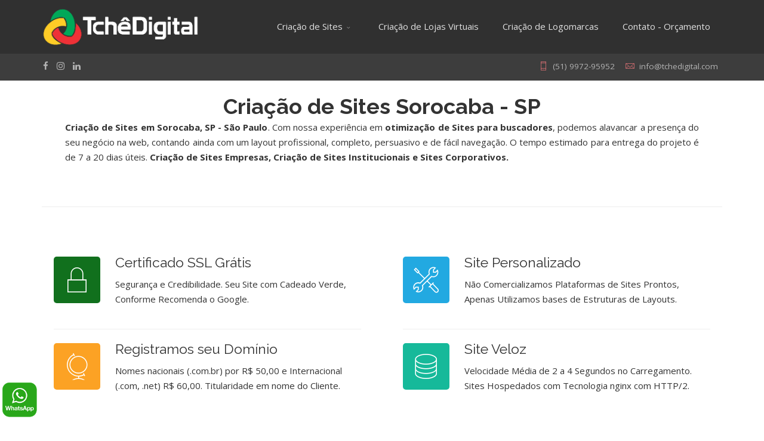

--- FILE ---
content_type: text/html; charset=utf-8
request_url: https://tche.digital/criacao-sites-sorocaba
body_size: 8112
content:
<!DOCTYPE html>
<html xmlns="http://www.w3.org/1999/xhtml" xml:lang="pt-br" lang="pt-br" dir="ltr">
    <head>
        <meta http-equiv="X-UA-Compatible" content="IE=edge">
            <meta name="viewport" content="width=device-width, initial-scale=1">
                                <!-- head -->
                <base href="https://tche.digital/criacao-sites-sorocaba" />
	<meta http-equiv="content-type" content="text/html; charset=utf-8" />
	<meta name="rights" content="Nunes TI" />
	<meta name="description" content="Criação de Sites Sorocaba - SP. Desenvolvimento Web e Loja Virtual, Posicionamento Web, Certificado SSL e Hospedagem Grátis." />
	<meta name="generator" content="Joomla! - Open Source Content Management" />
	<title>Criação de Sites - Loja Virtual - Sorocaba - SP | Tchê Digital</title>
	<link href="//cdn-nuneshost.tche.digital/templates/flex/images/favicon.ico" rel="shortcut icon" type="image/vnd.microsoft.icon" />
	<link href="//fonts.googleapis.com/css?family=Open+Sans:300,300italic,regular,italic,600,600italic,700,700italic,800,800italic&amp;subset=latin" rel="stylesheet" type="text/css" />
	<link href="//fonts.googleapis.com/css?family=Raleway:100,100italic,200,200italic,300,300italic,regular,italic,500,500italic,600,600italic,700,700italic,800,800italic,900,900italic&amp;subset=latin" rel="stylesheet" type="text/css" />
	<link href="//cdn-nuneshost.tche.digital/cache/com_templates/templates/flex/dd1d0859d2585056acb1869c6180d3cf.css" rel="stylesheet" type="text/css" />
	<style type="text/css">
#sppb-addon-1768658555 .sppb-addon-title {
margin-bottom:0px;font-weight:bold;}
#column-id-1768658561{padding:20px;}#sppb-addon-1768658562 .sppb-addon-title {
margin-bottom:12px;}
#sppb-addon-1768658562 .sppb-icon .sppb-icon-container {display:inline-block;text-align:center;margin-top:3px;margin-bottom:20px;padding:15px;color:#ffffff;background-color:#11701d;border-radius:5px;}#sppb-addon-1768658562 .sppb-icon .sppb-icon-container > i {font-size:48px;width:48px;height:48px;line-height:48px;}#sppb-addon-1768658564 .sppb-addon-title {
margin-bottom:12px;}
#sppb-addon-1768658564 .sppb-icon .sppb-icon-container {display:inline-block;text-align:center;margin-top:3px;margin-bottom:20px;padding:15px;color:#ffffff;background-color:#fca224;border-radius:5px;}#sppb-addon-1768658564 .sppb-icon .sppb-icon-container > i {font-size:48px;width:48px;height:48px;line-height:48px;}#column-id-1768658565{padding:20px;}#sppb-addon-1768658566 .sppb-addon-title {
margin-bottom:12px;}
#sppb-addon-1768658566 .sppb-icon .sppb-icon-container {display:inline-block;text-align:center;margin-top:3px;margin-bottom:20px;padding:15px;color:#ffffff;background-color:#22a9e1;border-radius:5px;}#sppb-addon-1768658566 .sppb-icon .sppb-icon-container > i {font-size:48px;width:48px;height:48px;line-height:48px;}#sppb-addon-1768658568 .sppb-addon-title {
margin-bottom:12px;}
#sppb-addon-1768658568 .sppb-icon .sppb-icon-container {display:inline-block;text-align:center;margin-top:3px;margin-bottom:20px;padding:15px;color:#ffffff;background-color:#16b99a;border-radius:5px;}#sppb-addon-1768658568 .sppb-icon .sppb-icon-container > i {font-size:48px;width:48px;height:48px;line-height:48px;}.sppb-progress-19 .sppb-progress-bar{-webkit-transition:2s ease 0s;transition:2s ease 0s;}#sppb-addon-1768658574 .sppb-addon-title {
margin-bottom:0px;font-size:40px;line-height:40px;}
#sppb-addon-1768658577 .sppb-addon-title {
font-size:14px;line-height:14px;}
#sppb-addon-1768658579 .sppb-addon-title {
font-size:14px;line-height:14px;}
#sppb-addon-1768658581 .sppb-addon-title {
font-size:14px;line-height:14px;}
.sp-page-builder .page-content #section-id-1768658582{padding:40px;background-image:url(//cdn-nuneshost.tche.digital/images/pagebuilder/slick-slider/bckg-4.jpg);background-repeat:no-repeat;background-size:cover;background-attachment:inherit;background-position:50% 50%;}#column-id-1768658583{padding:15px;}#sppb-addon-1768658584 .sppb-addon-title {
color:#ffffff;}
#sppb-addon-1768658585 .sppb-addon-title {
color:#ffffff;font-size:16px;line-height:16px;}
#mailto2ce-modal-window-2111620666 .modal-body{overflow-y:hidden;padding:3px}#mailto2ce-modal-window-2111620666 iframe{border:0}body{font-family:Open Sans, sans-serif; font-size:15px; font-weight:normal; }h1{font-family:Raleway, sans-serif; font-size:36px; font-weight:100; }h2{font-family:Raleway, sans-serif; font-size:30px; font-weight:300; }h3{font-family:Raleway, sans-serif; font-size:24px; font-weight:normal; }h4{font-family:Raleway, sans-serif; font-size:23px; font-weight:normal; }h5{font-family:Raleway, sans-serif; font-size:20px; font-weight:500; }h6{font-family:Raleway, sans-serif; font-size:17px; font-weight:600; }.sp-megamenu-parent > li > a {padding: 0 20px;}
.ap-modal-login .ap-signin + .nav.menu li {
     background:rgba(255,255,255,.9);
}
.ap-modal-login .ap-signin + .nav.menu li a {
     color:#D4D4D4!important;
}
.ap-modal-login .info-text,
.ap-modal-login .info-text:hover {
     color:#D4D4D4;
}

.sp-dropdown .sp-menu-item.sp-has-child.separator > .sp-group-title  {
    display:none;
}

/* WHATSAPP FIXO */
.whatsapp-fixo {
position: fixed;
bottom:20px;
left:2px;
z-index: 999;
}#sp-header{ background-color:#303030;color:#f0f0f0; }#sp-header a{color:#e0e0e0;}#sp-header a:hover{color:#ffffff;}#sp-top-bar{ background-color:#3d3d3d;color:#d4d4d4; }#sp-top-bar a{color:#b3b3b3;}#sp-top-bar a:hover{color:#d1d1d1;}#sp-footer{ background-color:#363839;color:#b0b0b0; }#sp-footer a{color:#d6d6d6;}#sp-footer a:hover{color:#f0f0f0;}
	</style>
	<script type="application/json" class="joomla-script-options new">{"csrf.token":"e3013ceac82e6da3f975104963cee93f","system.paths":{"root":"","base":""},"joomla.jtext":{"COM_SPPAGEBUILDER_FRONTEND_EDITOR":"Frontend Editor","COM_SPPAGEBUILDER_PREVIEW":"Preview","COM_SPPAGEBUILDER_APPLY":"Apply","COM_SPPAGEBUILDER_CANCEL":"Cancel","COM_SPPAGEBUILDER_MEDIA_MANAGER":"Media Manager","COM_SPPAGEBUILDER_MEDIA_MANAGER_UPLOAD_FILES":"Upload Files","COM_SPPAGEBUILDER_MEDIA_MANAGER_CLOSE":"Close Modal","COM_SPPAGEBUILDER_MEDIA_MANAGER_INSERT":"Insert","COM_SPPAGEBUILDER_MEDIA_MANAGER_SEARCH":"Search","COM_SPPAGEBUILDER_MEDIA_MANAGER_CANCEL":"Cancel","COM_SPPAGEBUILDER_MEDIA_MANAGER_DELETE":"Delete","COM_SPPAGEBUILDER_MEDIA_MANAGER_CONFIRM_DELETE":"You are about to permanently delete this item. 'Cancel' to stop, 'OK' to delete.","COM_SPPAGEBUILDER_MEDIA_MANAGER_LOAD_MORE":"Load More","COM_SPPAGEBUILDER_MEDIA_MANAGER_UNSUPPORTED_FORMAT":"File format not supported.","COM_SPPAGEBUILDER_MEDIA_MANAGER_BROWSE_MEDIA":"Browse Media","COM_SPPAGEBUILDER_MEDIA_MANAGER_BROWSE_FOLDERS":"Browse Folders","COM_SPPAGEBUILDER_MEDIA_MANAGER_CREATE_FOLDER":"New Folder","COM_SPPAGEBUILDER_ADDON_ICON_SELECT":"Select Icon","COM_SPPAGEBUILDER_MEDIA_MANAGER_ENTER_DIRECTORY_NAME":"Please enter the name of the directory which should be created.","COM_SPPAGEBUILDER_MEDIA_MANAGER_MEDIA_UPLOADING":"Uploading","COM_SPPAGEBUILDER_MEDIA_MANAGER_UPLOAD_FAILED":"Upload Failed","COM_SPPAGEBUILDER_MEDIA_MANAGER_MEDIA_LARGE":"This file is too large to upload.","COM_SPPAGEBUILDER_MEDIA_MANAGER_FILE_NOT_SUPPORTED":"File not supported","COM_SPPAGEBUILDER_ROW_OPTIONS":"Row Options","COM_SPPAGEBUILDER_ADD_NEW_ROW":"Add New Row","COM_SPPAGEBUILDER_DUPLICATE_ROW":"Duplicate row","COM_SPPAGEBUILDER_DISABLE_ROW":"Disable Row","COM_SPPAGEBUILDER_ENABLE_ROW":"Enable Row","COM_SPPAGEBUILDER_COPY_ROW":"Copy Row","COM_SPPAGEBUILDER_ROW_COPIED":"Copied","COM_SPPAGEBUILDER_PASTE_ROW":"Paste Row","COM_SPPAGEBUILDER_DELETE_ROW":"Delete Row","COM_SPPAGEBUILDER_ROW_TOGGLE":"Toggle Row","COM_SPPAGEBUILDER_DELETE_ROW_CONFIRMATION":"Do you really want to delete this row?","COM_SPPAGEBUILDER_ROW_COLUMNS_MANAGEMENT":"Add\/Manage Columns","COM_SPPAGEBUILDER_ROW_COLUMNS_CUSTOM":"Custom","COM_SPPAGEBUILDER_ROW_COLUMNS_GENERATE":"Generate","COM_SPPAGEBUILDER_IMPORT_PAGE":"Import","COM_SPPAGEBUILDER_IMPORT_PAGE_ALT":"Import","COM_SPPAGEBUILDER_EXPORT_PAGE":"Export","COM_SPPAGEBUILDER_PAGE_TEMPLATES":"Page Templates","COM_SPPAGEBUILDER_UNDO":"Undo","COM_SPPAGEBUILDER_REDO":"Redo","COM_SPPAGEBUILDER_SAVE":"Save","COM_SPPAGEBUILDER_ROW_COLUMNS_OPTIONS":"Column Options","COM_SPPAGEBUILDER_DELETE_COLUMN":"Delete Column","COM_SPPAGEBUILDER_ADD_NEW_ADDON":"Add New Addon","COM_SPPAGEBUILDER_ADDON":"Addon","COM_SPPAGEBUILDER_DELETE_ADDON":"Delete Addon","COM_SPPAGEBUILDER_DUPLICATE_ADDON":"Clone Addon","COM_SPPAGEBUILDER_EDIT_ADDON":"Edit Addon","COM_SPPAGEBUILDER_ADDONS_LIST":"Addons List","COM_SPPAGEBUILDER_ALL":"All","COM_SPPAGEBUILDER_MODAL_CLOSE":"Close Modal","COM_SPPAGEBUILDER_DISABLE_COLUMN":"Disable Column","COM_SPPAGEBUILDER_ENABLE_COLUMN":"Enable Column","COM_SPPAGEBUILDER_YES":"Yes","COM_SPPAGEBUILDER_NO":"No","COM_SPPAGEBUILDER_PAGE_TEMPLATES_LIST":"Templates List","COM_SPPAGEBUILDER_PAGE_TEMPLATE_LOAD":"Load","COM_SPPAGEBUILDER_ENABLE_ADDON":"Enable Addon","COM_SPPAGEBUILDER_DISABLE_ADDON":"Disable Addon","COM_SPPAGEBUILDER_ADDON_PARENT_COLUMN":"Parent Column","COM_SPPAGEBUILDER_ADD_NEW_INNER_ROW":"Add Inner Row","COM_SPPAGEBUILDER_MOVE_COLUMN":"Move Column"}}</script>
	<script src="//cdn-nuneshost.tche.digital/media/system/js/core.js?935706300fc6a3dda8b5c74f7c6a44b9" type="427758d8c168f0ad2ecea511-text/javascript"></script>
	<script src="//cdn-nuneshost.tche.digital/media/jui/js/jquery.min.js?935706300fc6a3dda8b5c74f7c6a44b9" type="427758d8c168f0ad2ecea511-text/javascript"></script>
	<script src="//cdn-nuneshost.tche.digital/media/jui/js/jquery-noconflict.js?935706300fc6a3dda8b5c74f7c6a44b9" type="427758d8c168f0ad2ecea511-text/javascript"></script>
	<script src="//cdn-nuneshost.tche.digital/media/jui/js/jquery-migrate.min.js?935706300fc6a3dda8b5c74f7c6a44b9" type="427758d8c168f0ad2ecea511-text/javascript"></script>
	<script src="//cdn-nuneshost.tche.digital/components/com_sppagebuilder/assets/js/parallax.min.js" type="427758d8c168f0ad2ecea511-text/javascript"></script>
	<script src="//cdn-nuneshost.tche.digital/components/com_sppagebuilder/assets/js/sppagebuilder.js" type="427758d8c168f0ad2ecea511-text/javascript"></script>
	<script src="//cdn-nuneshost.tche.digital/templates/flex/sppagebuilder/addons/lightbox/js/imagelightbox.min.js" type="427758d8c168f0ad2ecea511-text/javascript"></script>
	<script src="//cdn-nuneshost.tche.digital/templates/flex/sppagebuilder/addons/lightbox/js/imagelightbox.custom.js" type="427758d8c168f0ad2ecea511-text/javascript"></script>
	<script src="//cdn-nuneshost.tche.digital/templates/flex/html/com_spsimpleportfolio/assets/js/jquery.shuffle.modernizr.min.js" type="427758d8c168f0ad2ecea511-text/javascript"></script>
	<script src="//cdn-nuneshost.tche.digital/templates/flex/js/bootstrap.min.js" type="427758d8c168f0ad2ecea511-text/javascript"></script>
	<script src="//cdn-nuneshost.tche.digital/templates/flex/js/modernizr.js" type="427758d8c168f0ad2ecea511-text/javascript"></script>
	<script src="//cdn-nuneshost.tche.digital/templates/flex/js/SmoothScroll.js" type="427758d8c168f0ad2ecea511-text/javascript"></script>
	<script src="//cdn-nuneshost.tche.digital/templates/flex/js/matchheight.js" type="427758d8c168f0ad2ecea511-text/javascript"></script>
	<script src="//cdn-nuneshost.tche.digital/templates/flex/js/jquery.easing.min.js" type="427758d8c168f0ad2ecea511-text/javascript"></script>
	<script src="//cdn-nuneshost.tche.digital/templates/flex/js/jquery.nav.js" type="427758d8c168f0ad2ecea511-text/javascript"></script>
	<script src="//cdn-nuneshost.tche.digital/templates/flex/js/vm-cart.js" type="427758d8c168f0ad2ecea511-text/javascript"></script>
	<script src="//cdn-nuneshost.tche.digital/templates/flex/js/main.js" type="427758d8c168f0ad2ecea511-text/javascript"></script>
	<script type="427758d8c168f0ad2ecea511-text/javascript">

	jQuery(function($){
		jQuery(window).load(function() {
			var $grid = jQuery("#grid-921"),
      		$sizer = $grid.find(".shuffle_sizer");
			  $grid.shuffle({
				itemSelector: ".shuffle-item",
				gutterWidth: 4,
				columnWidth: 240,
				speed: 700,
				sequentialFadeDelay: 150,
				easing: 'cubic-bezier(0.635, 0.010, 0.355, 1.000)',
				sizer: $sizer
			  });
  		});	
	});
	
	jQuery(function($){
		jQuery(window).load(function() {
			var $grid = jQuery("#grid-8"),
      		$sizer = $grid.find(".shuffle_sizer");
			  $grid.shuffle({
				itemSelector: ".shuffle-item",
				gutterWidth: 4,
				columnWidth: 240,
				speed: 700,
				sequentialFadeDelay: 150,
				easing: 'cubic-bezier(0.635, 0.010, 0.355, 1.000)',
				sizer: $sizer
			  });
  		});	
	});
	
	jQuery(function($){
		jQuery(window).load(function() {
			var $grid = jQuery("#grid-475"),
      		$sizer = $grid.find(".shuffle_sizer");
			  $grid.shuffle({
				itemSelector: ".shuffle-item",
				gutterWidth: 4,
				columnWidth: 240,
				speed: 700,
				sequentialFadeDelay: 150,
				easing: 'cubic-bezier(0.635, 0.010, 0.355, 1.000)',
				sizer: $sizer
			  });
  		});	
	});
	
jQuery(document).ready(function(){
	jQuery('#mailto2ce-modal-window-2111620666-button').on('click',function(){jQuery('#mailto2ce-modal-window-2111620666').modal('show');});
});

var sp_preloader = '0';

var sp_offanimation = 'default';

	</script>
	<meta content="Criação de Sites - Loja Virtual - Sorocaba - SP | Tchê Digital" property="og:title" />
	<meta content="website" property="og:type"/>
	<meta content="https://tche.digital/criacao-sites-sorocaba" property="og:url" />

                    


<script type="427758d8c168f0ad2ecea511-text/javascript">
  (function(i,s,o,g,r,a,m){i['GoogleAnalyticsObject']=r;i[r]=i[r]||function(){
  (i[r].q=i[r].q||[]).push(arguments)},i[r].l=1*new Date();a=s.createElement(o),
  m=s.getElementsByTagName(o)[0];a.async=1;a.src=g;m.parentNode.insertBefore(a,m)
  })(window,document,'script','//www.google-analytics.com/analytics.js','ga');

  ga('create', 'UA-9291505-1', 'auto');
  ga('send', 'pageview');

</script>
<!-- //End Universal Google Analytics Plugin by PB Web Development -->


</head>
    <body class="site com-sppagebuilder view-page no-layout no-task itemid-484 pt-br ltr  sticky-header layout-fluid off-canvas-menu-init">
    
        <div class="off-canvas-menu-wrap">
            <div class="body-innerwrapper">
    <header id="sp-header" class="flex"><div class="container"><div class="row"><div id="sp-logo" class="col-xs-8 col-sm-3 col-md-3"><div class="sp-column logobckg"><a class="logo" href="/"><img class="sp-default-logo hidden-xs" src="//cdn-nuneshost.tche.digital/images/criacao_sites_porto_alegre.png" alt="Tchê Digital"><img class="sp-retina-logo hidden-xs" src="//cdn-nuneshost.tche.digital/images/criacao_sites_porto_alegre.png" alt="Tchê Digital" width="285" height="70" /><img class="sp-default-logo visible-xs-block" src="//cdn-nuneshost.tche.digital/images/criacao_sites_porto_alegre.png" alt="Tchê Digital"></a></div></div><div id="sp-menu" class="col-xs-4 col-sm-9 col-md-9"><div class="sp-column flex">			<div class="sp-megamenu-wrapper">
				<a id="offcanvas-toggler" class="visible-sm visible-xs" href="#"><i class="fa fa-bars"></i></a>
				<ul class="sp-megamenu-parent menu-fade-down-fade-up hidden-sm hidden-xs"><li class="sp-menu-item"></li><li class="sp-menu-item sp-has-child"><a  href="/criacao-sites"  >Criação de Sites</a><div class="sp-dropdown sp-dropdown-main sp-menu-right" style="width: 252px;"><div class="sp-dropdown-inner"><ul class="sp-dropdown-items"><li class="sp-menu-item"><a  href="/criacao-sites/empresas"  title="Criação de Sites Empresas" >Empresas</a></li><li class="sp-menu-item"><a  href="/criacao-sites/academias"  title="Criação de Sites Academias" >Academias</a></li><li class="sp-menu-item"><a  href="/criacao-sites/advogados"  title="Criação de Sites Advogados" >Advogados</a></li><li class="sp-menu-item"><a  href="/criacao-sites/arquitetos"  title="Criação de Sites Arquitetos" >Arquitetos</a></li><li class="sp-menu-item"><a  href="/criacao-sites/contabilidade"  title="Criação de Sites Contabilidade" >Contabilidade</a></li><li class="sp-menu-item"><a  href="/criacao-sites/escolas"  title="Criação de Sites Escolas" >Escolas</a></li><li class="sp-menu-item"><a  href="/criacao-sites/hoteis"  title="Criação de Sites Pousadas" >Hotéis e Pousadas</a></li><li class="sp-menu-item"><a  href="/criacao-sites/medicos"  title="Criação de Sites Médicos" >Médicos</a></li><li class="sp-menu-item"><a  href="/criacao-sites/noticias"  title="Criação de Sites Notícias" >Notícias</a></li><li class="sp-menu-item"><a  href="/criacao-sites/pet-shop"  title="Criação de Sites Pet Shop" >Pet Shop</a></li><li class="sp-menu-item"><a  href="/criacao-sites/restaurantes"  title="Criação de Sites Restaurantes" >Restaurantes</a></li></ul></div></div></li><li class="sp-menu-item"><a  href="/loja-virtual"  title="Criação Loja Virtual" >Criação de Lojas Virtuais</a></li><li class="sp-menu-item"><a  href="/criacao-logomarca"  title="Criação Logomarca" >Criação de Logomarcas</a></li><li class="sp-menu-item"><a  href="/contato"  >Contato - Orçamento</a></li></ul>			</div>
		</div></div></div></div></header><section id="sp-top-bar" class=" hidden-xs hidden-sm hidden-md"><div class="container"><div class="row"><div id="sp-top1" class="col-sm-4 col-md-4"><div class="sp-column "><ul class="social-icons"><li><a target="_blank" href="https://www.facebook.com/TcheDigital"><i class="fa fa-facebook"></i></a></li><li ><a target="_blank" href="https://www.instagram.com/tche.digital"><i class="fa fa-instagram"></i></a></li><li><a target="_blank" href="https://www.linkedin.com/company/tch%C3%AAdigital"><i class="fa fa-linkedin"></i></a></li></ul></div></div><div id="sp-top2" class="col-sm-8 col-md-8"><div class="sp-column pull-right"><ul class="sp-contact-info"><li class="sp-contact-mobile"><i class="pe pe-7s-phone"></i> <a href="tel:(51)9972-95952">(51) 9972-95952</a></li><li class="sp-contact-email"><i class="pe pe-7s-mail"></i> <span id="cloake347375f5d9b9f471c2cead7bf06e77e">Este endereço de email está sendo protegido de spambots. Você precisa do JavaScript ativado para vê-lo.</span><script type="427758d8c168f0ad2ecea511-text/javascript">
				document.getElementById('cloake347375f5d9b9f471c2cead7bf06e77e').innerHTML = '';
				var prefix = '&#109;a' + 'i&#108;' + '&#116;o';
				var path = 'hr' + 'ef' + '=';
				var addye347375f5d9b9f471c2cead7bf06e77e = '&#105;nf&#111;' + '&#64;';
				addye347375f5d9b9f471c2cead7bf06e77e = addye347375f5d9b9f471c2cead7bf06e77e + 'tch&#101;d&#105;g&#105;t&#97;l' + '&#46;' + 'c&#111;m';
				var addy_texte347375f5d9b9f471c2cead7bf06e77e = '&#105;nf&#111;' + '&#64;' + 'tch&#101;d&#105;g&#105;t&#97;l' + '&#46;' + 'c&#111;m';document.getElementById('cloake347375f5d9b9f471c2cead7bf06e77e').innerHTML += '<a ' + path + '\'' + prefix + ':' + addye347375f5d9b9f471c2cead7bf06e77e + '\'>'+addy_texte347375f5d9b9f471c2cead7bf06e77e+'<\/a>';
		</script></li></ul></div></div></div></div></section><section id="sp-title"><div class="row"><div id="sp-title" class="col-sm-12 col-md-12"><div class="sp-column "></div></div></div></section><section id="sp-main-body"><div class="row"><div id="sp-component" class="col-sm-12 col-md-12"><div class="sp-column "><div id="system-message-container">
	</div>
<div class="above-component"></div><div id="sp-page-builder" class="sp-page-builder  page-83">

	
	<div class="page-content">
		<div id="section-id-1768658552" class="sppb-section "  ><div class="sppb-container-inner"><div class="sppb-row"><div class="sppb-col-sm-1"><div id="column-id-1768658553" class="sppb-column" ><div class="sppb-column-addons"></div></div></div><div class="sppb-col-sm-10"><div id="column-id-1768658554" class="sppb-column" ><div class="sppb-column-addons"><div id="sppb-addon-1768658555" class="clearfix" ><div class="sppb-addon sppb-addon-text-block sppb-text-center "><h1 class="sppb-addon-title">Criação de Sites Sorocaba - SP</h1><div class="sppb-addon-content"><p style="text-align: justify;" data-mce-style="text-align: justify;"><strong>Criação de Sites em Sorocaba, SP - São Paulo</strong>. Com nossa experiência em <strong>otimização de Sites para buscadores</strong>, podemos alavancar a presença do seu negócio na web, contando ainda com um layout profissional, completo, persuasivo e de fácil navegação. O tempo estimado para entrega do projeto é de 7 a 20 dias úteis. <strong>Criação de Sites Empresas, Criação de Sites Institucionais e Sites Corporativos.</strong></p></div></div></div></div></div></div><div class="sppb-col-sm-1"><div id="column-id-1768658556" class="sppb-column" ><div class="sppb-column-addons"></div></div></div></div></div></div><section id="section-id-1768658557" class="sppb-section "  ><div class="sppb-row-container"><div class="sppb-row"><div class="sppb-col-sm-12"><div id="column-id-1768658558" class="sppb-column" ><div class="sppb-column-addons"><div id="sppb-addon-1768658559" class="clearfix" ><div class="sppb-divider sppb-divider-border" style="margin-top:30px;margin-bottom:30px; border-bottom-color:#eeeeee;border-bottom-style:solid;border-bottom-width:1px;"></div></div></div></div></div></div></div></section><section id="section-id-1768658560" class="sppb-section "  ><div class="sppb-row-container"><div class="sppb-row"><div class="sppb-col-sm-6"><div id="column-id-1768658561" class="sppb-column " ><div class="sppb-column-addons"><div id="sppb-addon-1768658562" class="clearfix" ><div class="sppb-addon sppb-addon-feature sppb-text-left "><div class="sppb-addon-content"><div class="sppb-media"><div class="pull-left"><div class="sppb-icon"><span class="sppb-icon-container"><i class="pe pe-7s-lock"></i></span></div></div><div class="sppb-media-body"><h4 class="sppb-addon-title sppb-feature-box-title sppb-media-heading">Certificado SSL Grátis</h4><div class="sppb-addon-text">Segurança e Credibilidade. Seu Site com Cadeado Verde, Conforme Recomenda o Google.</div></div></div></div></div></div><div id="sppb-addon-1768658563" class="clearfix" ><div class="sppb-divider sppb-divider-border" style="margin-top:20px;margin-bottom:20px; border-bottom-color:#eeeeee;border-bottom-style:solid;border-bottom-width:1px;"></div></div><div id="sppb-addon-1768658564" class="clearfix" ><div class="sppb-addon sppb-addon-feature sppb-text-left "><div class="sppb-addon-content"><div class="sppb-media"><div class="pull-left"><div class="sppb-icon"><span class="sppb-icon-container"><i class="pe pe-7s-world"></i></span></div></div><div class="sppb-media-body"><h4 class="sppb-addon-title sppb-feature-box-title sppb-media-heading">Registramos seu Domínio</h4><div class="sppb-addon-text">Nomes&nbsp;nacionais (.com.br) por R$ 50,00 e Internacional (.com, .net) R$ 60,00. Titularidade em&nbsp;nome do Cliente.</div></div></div></div></div></div></div></div></div><div class="sppb-col-sm-6"><div id="column-id-1768658565" class="sppb-column " ><div class="sppb-column-addons"><div id="sppb-addon-1768658566" class="clearfix" ><div class="sppb-addon sppb-addon-feature sppb-text-left "><div class="sppb-addon-content"><div class="sppb-media"><div class="pull-left"><div class="sppb-icon"><span class="sppb-icon-container"><i class="pe pe-7s-tools"></i></span></div></div><div class="sppb-media-body"><h4 class="sppb-addon-title sppb-feature-box-title sppb-media-heading">Site Personalizado</h4><div class="sppb-addon-text">Não Comercializamos&nbsp;Plataformas de Sites Prontos, Apenas Utilizamos&nbsp;bases de&nbsp;Estruturas&nbsp;de Layouts.</div></div></div></div></div></div><div id="sppb-addon-1768658567" class="clearfix" ><div class="sppb-divider sppb-divider-border" style="margin-top:20px;margin-bottom:20px; border-bottom-color:#eeeeee;border-bottom-style:solid;border-bottom-width:1px;"></div></div><div id="sppb-addon-1768658568" class="clearfix" ><div class="sppb-addon sppb-addon-feature sppb-text-left "><div class="sppb-addon-content"><div class="sppb-media"><div class="pull-left"><div class="sppb-icon"><span class="sppb-icon-container"><i class="pe pe-7s-server"></i></span></div></div><div class="sppb-media-body"><h4 class="sppb-addon-title sppb-feature-box-title sppb-media-heading">Site Veloz</h4><div class="sppb-addon-text">Velocidade Média de 2 a 4 Segundos no Carregamento. Sites Hospedados com Tecnologia nginx com HTTP/2.</div></div></div></div></div></div></div></div></div></div></div></section><section id="section-id-1768658569" class="sppb-section "  ><div class="sppb-row-container"><div class="sppb-row"><div class="sppb-col-sm-12"><div id="column-id-1768658570" class="sppb-column" ><div class="sppb-column-addons"><div id="sppb-addon-1768658571" class="clearfix" ><div style="height:3px;line-height:3px;" class="sppb-progress sppb-progress-19 "><div class="sppb-progress-bar sppb-progress-bar-default  " role="progressbar" aria-valuenow="100" aria-valuemin="0" aria-valuemax="100" data-width="100%"></div></div></div></div></div></div></div></div></section><section id="section-id-1768658572" class="sppb-section "  ><div class="sppb-row-container"><div class="sppb-row"><div class="sppb-col-sm-12"><div id="column-id-1768658573" class="sppb-column" ><div class="sppb-column-addons"><div id="sppb-addon-1768658574" class="clearfix" ><div class="sppb-addon sppb-addon-text-block sppb-text-center "><h3 style="font-size:40px;line-height:40px;" class="sppb-addon-title">Layouts Incríveis</h3><div class="sppb-addon-content"><p style="text-align: center;" data-mce-style="text-align: center;"><em style="color: #999;" data-mce-style="color: #999;">Veja Algumas Opções. Dispomos de&nbsp;Centenas de Variedades Para todo Tipo de Negócio!</em></p></div></div></div></div></div></div></div></div></section><section id="section-id-1768658575" class="sppb-section "  ><div class="sppb-row-container"><div class="sppb-row"><div class="sppb-col-sm-4"><div id="column-id-1768658576" class="sppb-column" ><div class="sppb-column-addons"><div id="sppb-addon-1768658577" class="clearfix" ><div class="sppb-addon sppb-addon-lightbox centered"><h1 class="sppb-addon-title" style="font-size:14px;line-height:14px;">Criação de Sites Sorocaba</h1><div class="sppb-addon-content"><ul id="grid-921" class="sppb-lightbox clearfix"><li class="shuffle-item" style="margin-bottom:4px;"><div class="overlay"><a href="//cdn-nuneshost.tche.digital/images/criacao-sites/sp/sorocaba/criacao-sites-sorocaba-1.jpg" data-imagelightbox="imagelightbox" title="Criação de Sites Sorocaba" ><i class="ap-plus-1"></i><img class="centered" src="//cdn-nuneshost.tche.digital/images/criacao-sites/sp/sorocaba/criacao-sites-sorocaba-1.jpg" width="240" alt="Criação de Sites Sorocaba" title="Criação de Sites Sorocaba" /></div></a></li></ul></div></div>
	    
	</div></div></div></div><div class="sppb-col-sm-4"><div id="column-id-1768658578" class="sppb-column" ><div class="sppb-column-addons"><div id="sppb-addon-1768658579" class="clearfix" ><div class="sppb-addon sppb-addon-lightbox centered"><h1 class="sppb-addon-title" style="font-size:14px;line-height:14px;">Criação de Sites Sorocaba</h1><div class="sppb-addon-content"><ul id="grid-8" class="sppb-lightbox clearfix"><li class="shuffle-item" style="margin-bottom:4px;"><div class="overlay"><a href="//cdn-nuneshost.tche.digital/images/criacao-sites/sp/sorocaba/criacao-sites-sorocaba-2.jpg" data-imagelightbox="imagelightbox" title="Criação de Sites Sorocaba" ><i class="ap-plus-1"></i><img class="centered" src="//cdn-nuneshost.tche.digital/images/criacao-sites/sp/sorocaba/criacao-sites-sorocaba-2.jpg" width="240" alt="Criação de Sites Sorocaba" title="Criação de Sites Sorocaba" /></div></a></li></ul></div></div>
	    
	</div></div></div></div><div class="sppb-col-sm-4"><div id="column-id-1768658580" class="sppb-column" ><div class="sppb-column-addons"><div id="sppb-addon-1768658581" class="clearfix" ><div class="sppb-addon sppb-addon-lightbox centered"><h2 class="sppb-addon-title" style="font-size:14px;line-height:14px;">Criação de Sites Sorocaba</h2><div class="sppb-addon-content"><ul id="grid-475" class="sppb-lightbox clearfix"><li class="shuffle-item" style="margin-bottom:4px;"><div class="overlay"><a href="//cdn-nuneshost.tche.digital/images/criacao-sites/sp/sorocaba/criacao-sites-sorocaba-3.jpg" data-imagelightbox="imagelightbox" title="Criação de Sites Sorocaba" ><i class="ap-plus-1"></i><img class="centered" src="//cdn-nuneshost.tche.digital/images/criacao-sites/sp/sorocaba/criacao-sites-sorocaba-3.jpg" width="240" alt="Criação de Sites Sorocaba" title="Criação de Sites Sorocaba" /></div></a></li></ul></div></div>
	    
	</div></div></div></div></div></div></section><div id="section-id-1768658582" class="sppb-section "  ><div class="sppb-container-inner"><div class="sppb-row"><div class="sppb-col-sm-12"><div id="column-id-1768658583" class="sppb-column  major_color_bckg-50 sppb-wow fadeInDown"  data-sppb-wow-duration="1100ms" data-sppb-wow-delay="400ms"><div class="sppb-column-addons"><div id="sppb-addon-1768658584" class="clearfix" ><div class="sppb-addon sppb-addon-icons  sppb-text-center"><h6 class="sppb-addon-title" style="color:#ffffff;">Entre em Contato</h6><div class="flex-icons sppb-text-center"><div title="Contato" data-toggle="tooltip" style="" class="flex-icon-wrap"><a href="/contato"><span style="color:#ffffff;"><i class="pe pe-7s-mail" style="font-size:55px;width:55px;height:55px;line-height:55px;"></i></span></a></div></div></div></div><div id="sppb-addon-1768658585" class="clearfix" ><div class="sppb-addon sppb-addon-text-block sppb-text-left "><h4 style="font-size:16px;line-height:16px;" class="sppb-addon-title">Atuamos em todo o Brasil seguindo a mesma qualidade de atendimento e sem restrição geográfica. Nossa plataforma de Suporte é um diferencial, utilizada para desenvolvimento e atendimento. Poderá interagir com nossa equipe de maneira fácil, prática e dinâmica, recebendo notificação por e-mail de cada resposta das solicitações, sendo possível anexar arquivos de maneira simples e objetiva, consultar estado de cada requisição e histórico completo do projeto. O prazo máximo para atendimento de cada solicitação, é de 1 dia útil, porém normalmente é atendido em poucas horas.</h4><div class="sppb-addon-content"><br data-mce-bogus="1"></div></div></div></div></div></div></div></div></div>			</div>
</div><div class="below-component"></div></div></div></div></section><footer id="sp-footer"><div class="container"><div class="row"><div id="sp-footer1" class="col-sm-12 col-md-12"><div class="sp-column "><div class="sp-module "><div class="sp-module-content">

<div class="custom"  >
	<p style="text-align: right;"><span style="font-size: 18pt;"><strong>Sites da Tchê Digital&nbsp; &nbsp; &nbsp; &nbsp; &nbsp; &nbsp; &nbsp;</strong></span></p>
<table style="float: right;">
<tbody>
<tr>
<td style="text-align: center;"><a title="Loja Virtual Quadros Decorativos" href="https://www.quadros.shop/" target="_blank" rel="noopener"> <img style="display: block; margin-left: auto; margin-right: auto;" title="Loja Virtual Quadros Decorativos" src="//cdn-nuneshost.tche.digital/images/quadros-decorativos-b.png" alt="Loja Virtual de Quadros" width="155" height="38" /> </a>&nbsp;<strong><a href="https://www.quadros.shop/" target="_blank" rel="noopener">Loja Virtual de Quadros Decorativos</a></strong></td>
<td style="text-align: center;"><a title="Bicho Loterias" href="https://bicholoterias.com.br/" target="_blank" rel="noopener"><img src="//cdn-nuneshost.tche.digital/images/logo-bicho-loterias-b.png" alt="Loja Virtual de Quadros" width="229" height="36" /></a><strong><a href="https://bicholoterias.com.br/" target="_blank" rel="noopener">Resultados de Loterias</a></strong></td>
</tr>
</tbody>
</table></div>
</div></div></div></div></div></div></footer>            </div> <!-- /.body-innerwrapper -->
        </div> <!-- /.off-canvas-menu-wrap -->
        <!-- Off Canvas Menu -->
        <div class="offcanvas-menu">
            <a href="#" class="close-offcanvas"><i class="fa fa-remove"></i></a>
            <div class="offcanvas-inner">
                                    <div class="sp-module "><div class="sp-module-content"><ul class="accordion-menu ">
<li class="item-108 deeper parent"><a href="/criacao-sites" > Criação de Sites</a><span class="accordion-menu-toggler collapsed" data-toggle="collapse" data-target="#collapse-menu-108-716"><i class="open-icon fa fa-angle-down"></i></span><ul class="collapse" id="collapse-menu-108-716"><li class="item-458"><a href="/criacao-sites/empresas" title="Criação de Sites Empresas" > Empresas</a></li><li class="item-443"><a href="/criacao-sites/academias" title="Criação de Sites Academias" > Academias</a></li><li class="item-133"><a href="/criacao-sites/advogados" title="Criação de Sites Advogados" > Advogados</a></li><li class="item-445"><a href="/criacao-sites/arquitetos" title="Criação de Sites Arquitetos" > Arquitetos</a></li><li class="item-125"><a href="/criacao-sites/contabilidade" title="Criação de Sites Contabilidade" > Contabilidade</a></li><li class="item-450"><a href="/criacao-sites/escolas" title="Criação de Sites Escolas" > Escolas</a></li><li class="item-163"><a href="/criacao-sites/hoteis" title="Criação de Sites Pousadas" > Hotéis e Pousadas</a></li><li class="item-372"><a href="/criacao-sites/medicos" title="Criação de Sites Médicos" > Médicos</a></li><li class="item-678"><a href="/criacao-sites/noticias" title="Criação de Sites Notícias" > Notícias</a></li><li class="item-455"><a href="/criacao-sites/pet-shop" title="Criação de Sites Pet Shop" > Pet Shop</a></li><li class="item-164"><a href="/criacao-sites/restaurantes" title="Criação de Sites Restaurantes" > Restaurantes</a></li></ul></li><li class="item-414"><a href="/loja-virtual" title="Criação Loja Virtual" > Criação de Lojas Virtuais</a></li><li class="item-377"><a href="/criacao-logomarca" title="Criação Logomarca" > Criação de Logomarcas</a></li><li class="item-327"><a href="/contato" > Contato - Orçamento</a></li></ul>
</div></div>
                                </div> <!-- /.offcanvas-inner -->
        </div> <!-- /.offcanvas-menu -->
    
            
        <div class="whatsapp-fixo">
<a href="https://api.whatsapp.com/send?phone=5551997295952&text=Ol%C3%A1%21%20
Estou%20no%20site%20da%20Tch%C3%AA%20Digital.%20Gostaria%20de%20esclarecer%20uma%20d%C3%BAvida%20ou%20solicitar%20or%C3%A7amento%21" target="_blank">
<img src="//cdn-nuneshost.tche.digital/images/whatsapp-tche.png" width="60%" height="60%" alt="Fale Conosco"/> 
</a>
</div>
        <!-- Preloader -->
        
        <div id="fading-header" style="display:none"></div>
    <script src="/cdn-cgi/scripts/7d0fa10a/cloudflare-static/rocket-loader.min.js" data-cf-settings="427758d8c168f0ad2ecea511-|49" defer></script><script defer src="https://static.cloudflareinsights.com/beacon.min.js/vcd15cbe7772f49c399c6a5babf22c1241717689176015" integrity="sha512-ZpsOmlRQV6y907TI0dKBHq9Md29nnaEIPlkf84rnaERnq6zvWvPUqr2ft8M1aS28oN72PdrCzSjY4U6VaAw1EQ==" data-cf-beacon='{"version":"2024.11.0","token":"b0f9f7a22d734be891b75d4d7fbe7030","r":1,"server_timing":{"name":{"cfCacheStatus":true,"cfEdge":true,"cfExtPri":true,"cfL4":true,"cfOrigin":true,"cfSpeedBrain":true},"location_startswith":null}}' crossorigin="anonymous"></script>
</body>
</html>

--- FILE ---
content_type: text/plain
request_url: https://www.google-analytics.com/j/collect?v=1&_v=j102&a=1423665802&t=pageview&_s=1&dl=https%3A%2F%2Ftche.digital%2Fcriacao-sites-sorocaba&ul=en-us%40posix&dt=Cria%C3%A7%C3%A3o%20de%20Sites%20-%20Loja%20Virtual%20-%20Sorocaba%20-%20SP%20%7C%20Tch%C3%AA%20Digital&sr=1280x720&vp=1280x720&_u=IEBAAEABAAAAACAAI~&jid=974790887&gjid=705237129&cid=74413889.1769380386&tid=UA-9291505-1&_gid=356047857.1769380386&_r=1&_slc=1&z=1302502481
body_size: -450
content:
2,cG-S633V756TQ